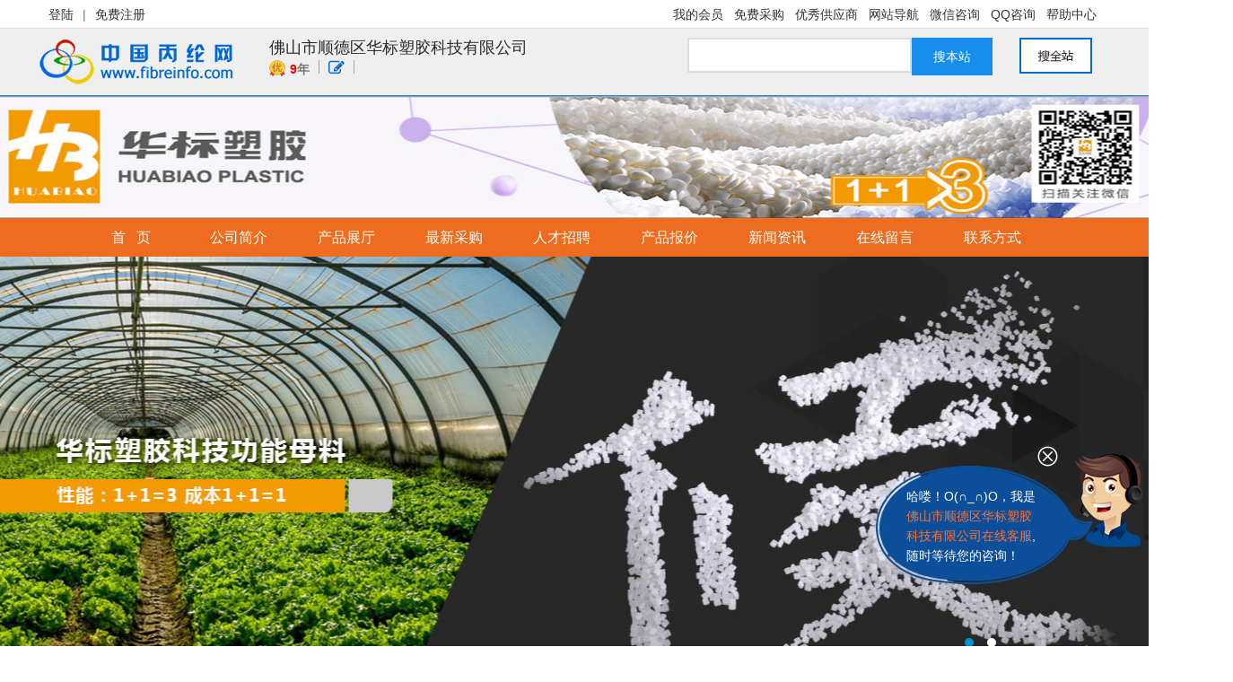

--- FILE ---
content_type: text/html
request_url: http://www.fibreinfo.com/co/co14/news.asp?id=107512
body_size: 27945
content:

<!DOCTYPE html PUBLIC "-//W3C//DTD XHTML 1.0 Transitional//EN" "http://www.w3.org/TR/xhtml1/DTD/xhtml1-transitional.dtd">
<html xmlns="http://www.w3.org/1999/xhtml">
<head>
<meta http-equiv="Content-Type" content="text/html; charset=gb2312">
<title>佛山市顺德区华标塑胶科技有限公司 - 中国纤维网</title>
<META content="佛山市顺德区华标塑胶科技有限公司是优质的供应商，是中国纤维网的优秀供应商，主要经营范围有：功能母料，耐候母料，抗菌母料，防霉母料" name=description>
<META content="佛山市顺德区华标塑胶科技有限公司,功能母料，耐候母料，抗菌母料，防霉母料,中国纤维网" name=keywords>
<style type="text/css">
.wapper{ width:100%; background-image:url(bg.gif);}
 
</style>
<link rel="stylesheet" type="text/css" href="css/public.css"/>
<link rel="stylesheet" type="text/css" href="css/index.css"/>
<link rel="stylesheet" href="http://www.fibreinfo.com/css/oclik.css" type="text/css"/>
<script type="text/javascript" src="js/erj.js"></script>
 <script type="text/javascript" src="js/jquery-1.7.2.min.js"></script>
 <script src="http://www.fibreinfo.com/js/jquery-1.8.3.min.js"  type="text/javascript" ></script>
<script type="text/javascript" src="js/jQuery.blockUI.js"></script>
<script type="text/javascript" src="js/jquery.SuperSlide.js"></script>
<!--[if (gte IE 6)&(lte IE 7)]>
  <link href="css/ie6.css" rel="stylesheet" type="text/css">
<![endif]-->
</head>
<body>
<!--头部-->
<div class="head">
<div class="bl">
 <div class="bl_er">
   <div class="dl"><a href="http://www.fibreinfo.com/user_login" >登陆</a>|</div>
   <div class="dl"><a href="http://www.fibreinfo.com/reg" target="_blank">免费注册</a></div>
   <div class="bl_nva" id="nav-menu">
      <ul class="menu">
       <li class="stmenu"><a href="http://www.fibreinfo.com/userlogin" _fcksavedurl="http://www.fibreinfo.com/userlogin" target="_blank" class="xialaguang">我的会员</a>
       <ul class="children cd1">    
		   <li><h3><a href="http://www.fibreinfo.com/user/cp_add.asp" target="_blank"><span>发布产品</span></a></h3><h3><a href="http://www.fibreinfo.com/user/cp.asp" target="_blank"><span>管理产品</span></a></h3></li>
		   <li><h3><a href="http://www.fibreinfo.com/user/sca_add.asp" target="_blank"><span>发布采购</span></a></h3><h3><a href="http://www.fibreinfo.com/user/sca.asp" target="_blank"><span>管理采购</span></a></h3></li>
		   <li><h3><a href="http://www.fibreinfo.com/user/news_add2.asp" target="_blank"><span>发布报价</span></a></h3><h3><a href="http://www.fibreinfo.com/user/news2.asp" target="_blank"><span>管理报价</span></a></h3></li>
		   <li><h3><a href="http://www.fibreinfo.com/user/zp_add.asp"  target="_blank"><span>发布招聘</span></a></h3>
           <h3><a href="http://www.fibreinfo.com/vip" target="_blank" ><span>我的商铺</span></a></h3></li>
		</ul>
        
       </li>
       <li><a href="http://www.fibreinfo.com/kscg.html" target="_blank" class="xialaguang">免费采购</a></li>
       <li><a href="http://www.fibreinfo.com/vip" _fcksavedurl="http://www.fibreinfo.com/vip" target="_blank" class="xialaguang">优秀供应商</a>
        <ul class="children cd2">    
		   <li><h3><a href="http://www.fibreinfo.com/vip" target="_blank"><span>申请优秀供应商</span></a></h3></li>
		   <li><h3><a href="http://www.fibreinfo.com/faq/4/" target="_blank"><span>PP行情短信试用</span></a></h3></li>
		   <li><h3><a href="http://www.fibreinfo.com/faq/8/index.html" target="_blank"><span>广告投放</span></a></h3></li>
		   <li><h3><a href="http://www.fibreinfo.com/faq/7/index.html" target="_blank"><span>网站建设</span></a></h3></li>
           <li><h3><a href="http://www.fibreinfo.com/faq/5/index.html" target="_blank"><span>企业管理软件</span></a></h3></li>
		</ul>
       
       </li>
       <li><a href="http://www.fibreinfo.com/pp/web/aboutus/netdg.htm" _fcksavedurl="http://www.fibreinfo.com/pp/web/aboutus/netdg.htm" target="_blank" class="xialaguang">网站导航</a>
          <ul class="children cd3">    
		   <li><h3><a href="javascript:void(0);"><span>产品导航</span></a></h3><h3><a href="http://www.fibreinfo.com/cp_list/7.html" target="_blank"><span>丙纶上游</span></a></h3></li>
		   <li><h3><a href="javascript:void(0);"><span>&nbsp;</span></a></h3><h3><a href="http://www.fibreinfo.com/cp_list/4.html" target="_blank"><span>丙纶成品</span></a></h3></li>
		   <li><h3><a href="javascript:void(0);"><span>&nbsp;</span></a></h3><h3><a href="http://www.fibreinfo.com/cp_list/5.html" target="_blank"><span>丙纶设备</span></a></h3></li>
		   <li><h3><a href="javascript:void(0);"><span>&nbsp;</span></a></h3><h3><a href="http://www.fibreinfo.com/cp_list/6.html" target="_blank"><span>丙纶下游</span></a></h3></li>
           
           <li><h3><a href="javascript:void(0);"><span>原料行情</span></a></h3><h3><a href="http://www.fibreinfo.com/news_pp" target="_blank"><span>PP料价</span></a></h3></li>
		   <li><h3><a href="javascript:void(0);"><span>&nbsp;</span></a></h3><h3><a href="http://www.fibreinfo.com/ypnew_listy.html" target="_blank"><span>油市早报</span></a></h3></li>
		   <li><h3><a href="javascript:void(0);"><span>&nbsp;</span></a></h3><h3><a href="http://www.fibreinfo.com/ypnew_list/3.html" target="_blank"><span>油市综合</span></a></h3></li>
		   <li><h3><a href="javascript:void(0);"><span>&nbsp;</span></a></h3><h3><a href="http://www.fibreinfo.com/ypnew_list/2.html" target="_blank"><span>石化动态</span></a></h3></li>
           <li><h3><a href="javascript:void(0);"><span>&nbsp;</span></a></h3><h3><a href="http://www.fibreinfo.com/ypnew_list/23.html" target="_blank"><span>市场快讯</span></a></h3></li>
           
           <li><h3><a href="javascript:void(0);"><span>资讯中心</span></a></h3><h3><a href="http://www.fibreinfo.com/ypnew_list/4.html" target="_blank"><span>焦点关注</span></a></h3></li>
		   <li><h3><a href="javascript:void(0);"><span>&nbsp;</span></a></h3><h3><a href="http://www.fibreinfo.com/news_pdf" target="_blank"><span>资料文献</span></a></h3></li>
		   <li><h3><a href="javascript:void(0);"><span>&nbsp;</span></a></h3><h3><a href="http://www.fibreinfo.com/ypnew_list/27.html" target="_blank"><span>成功案例</span></a></h3></li>
           <li><h3><a href="javascript:void(0);"><span>&nbsp;</span></a></h3><h3><a href="http://www.fibreinfo.com/ypnew_list/20.html" target="_blank"><span>营销管理</span></a></h3></li>
           <li><h3><a href="javascript:void(0);"><span>&nbsp;</span></a></h3><h3><a href="http://www.fibreinfo.com/ypnew_list/16.html" target="_blank"><span>英文词典</span></a></h3></li>
           
           <li><h3><a href="javascript:void(0);"><span>兄弟网站</span></a></h3><h3><a href="http://www.engfibre.com"><span>中国工程纤维网</span></a></h3></li>
		   <li><h3><a href="javascript:void(0);"><span>&nbsp;</span></a></h3><h3><a href="http://www.chwfb.com"><span>优优无纺布网</span></a></h3></li>
           
		</ul>
       </li>
       <li><a href="javascript:void(0);" target="_blank" class="xialaguang">微信咨询</a>
          <ul class="children cd4">    
		   <li><img src="images/weixin.jpg" /></li>
		</ul>
       </li>
       <li><a href="http://wpa.qq.com/msgrd?v=3&site=中国丙纶网&menu=yes&uin=106843894" target="_blank" class="xialaguang">QQ咨询</a></li>
       <li><a href="http://www.fibreinfo.com/faq/1/index.html" _fcksavedurl="http://www.fibreinfo.com/faq/1/index.html" target="_blank" class="xialaguang">帮助中心</a>
          <ul class="children cd5">    
		   <li><h3><a href="http://www.fibreinfo.com/faq/1/index.html" target="_blank"><span>帐号密码</span></a></h3></li>
		   <li><h3><a href="http://www.fibreinfo.com/faq/1/2.html" target="_blank"><span>买家帮助</span></a></h3></li>
		   <li><h3><a href="http://www.fibreinfo.com/faq/1/3.html" target="_blank"><span>卖家帮助</span></a></h3></li>
		   <li><h3><a href="http://www.fibreinfo.com/faq/1/4.html" target="_blank"><span>发布招聘</span></a></h3></li>
           <li><h3><a href="http://www.fibreinfo.com/faq/1/6.html" target="_blank"><span>培训视频</span></a></h3></li>
           <li><h3><a href="http://www.fibreinfo.com/faq/3/index.html"  target="_blank"><span>在线咨询</span></a></h3></li>
		</ul>
       </li>
      </ul>
   </div>
   <div class="clear"></div>
 </div>
 <div class="clear"></div>
</div>
<script type="text/javascript" src="js/hll.js"></script>
<script type="text/javascript">
$('#nav-menu .menu > li').hover(function(){
	$(this).find('.children').animate({ opacity:'show', height:'show' },200);
	$(this).find('.xialaguang').addClass('navhover');
}, function() {
	$('.children').stop(true,true).hide();
	$('.xialaguang').removeClass('navhover');
});
</script>
<div class="clear"></div>
<div class="masthead_ctn">
  <div class="masthead_ctn_er">
  <div class="logo"><a href="http://www.fibreinfo.com/" target="_blank"><img src="images/logo.jpg" /></a></div>
   <div class="logofl">
     <div class="logofl1"><a href="#">佛山市顺德区华标塑胶科技有限公司</a></div>
     <div class="logbot fl">
       <div class="logbot1 fl">
       <div class="youx fl"><img src="http://www.fibreinfo.com/img/vip.gif"><b><font color="#F50105" >9</font>年</b></div></div>
       
       <div class="logbot1 fl"><a href="message.asp?id=107512"><img src="images/rit.jpg" /></a></div>
       </div>
   </div>
  <div class="logofrr">
  <div class="xunjia">
    
     <form  target="_blank" action="http://www.fibreinfo.com/cp_search2.asp">
    <input id="alisearch-keywords" class="empty" placeholder="" name="word" maxlength="50" autocomplete="off" accesskey="s">
    <input type="hidden" name="ypid" value="107512"/>
    <button id="alisearch-submit" class="" data-spm-click="gostr=/1688hjlj;locaid=ds6" type="submit" name="submit">搜本站</button>
    </form>
  </div>
   <a class="fabx" target="_blank" title="搜全站" href="http://www.fibreinfo.com/cp"><img src="images/fb.jpg" /></a>
   <div class="clear"></div>
   </div>
  <div class="clear"></div>
</div>
<div class="clear"></div>
</div>

<div style="background:url(http://www.fibreinfo.com/uploadpic/logo/fshuabiao_20181310115011257.gif) no-repeat center;" class="naav">

<div class="clear"></div>
</div>

<div class="clear"></div>
<div class="nav">
   <ul>
     <li><a href="index.asp?id=107512">首&nbsp;&nbsp;&nbsp;页</a></li>
     <li><a href="introduce.asp?id=107512">公司简介</a></li>
     <li><a href="production.asp?id=107512">产品展厅</a></li>
     <li><a href="sca.asp?id=107512">最新采购</a></li>
     <li><a href="job.asp?id=107512">人才招聘</a></li>
     <li><a href="news2.asp?id=107512">产品报价</a></li>
     <li><a href="news.asp?id=107512">新闻资讯</a></li>     
     <li><a href="message.asp?id=107512">在线留言</a></li>
     <li><a href="contact.asp?id=107512">联系方式</a></li>
     <div class="clear"></div>
   </ul>
  <div class="clear"></div> 
</div>
<div class="clear"></div>
<div class="banner" >
 <div class="slide" id="full-screen-slider">
    <ul  id="slides">
	  <li style="background:url(http://www.fibreinfo.com/uploadpic/logo/fshuabiao_2018131015680386.jpg)no-repeat center top;"><a href="http://www.fshuabiao.com" target="_blank">佛山市顺德区华标塑胶科技有限公司</a></li>
	   <li style="background:url(http://www.fibreinfo.com/uploadpic/logo/fshuabiao_2018131015680386.jpg)no-repeat center top;"><a href="" target="_blank">佛山市顺德区华标塑胶科技有限公司</a></li>

	  
    </ul>	
        <script type="text/javascript" src="js/banner.js"></script>
</div>
<div class="clear"></div>
</div>
<div class="clear"></div>
</div>
<!--头部-->
<div class="clear"></div>

<div class="wapper">
  <div class="wapp_er">
  <div class="wap1"> <br></div>
   <div class="clear"></div>
   <div class="wap2">
     <div class="wap2fl fl">
       <div class="wap2fl1">
         <div class="wap2fl_title"><span>企业信息</span></div>
          <div class="wap2fl11">
             <ul>
               <li style="color:#173769;">佛山市顺德区华标塑胶科技有限公司</li>
               <li>经营模式：生产/制造</li>
               <li>所在地区：广东/佛山市</li>
             </ul>
          </div>
       </div>
       
       <div class="wap2fl1">
         <div class="wap2fl_title"><span>联系我们</span></div>
          <div class="wap2fl11">
             <ul>
               <li class="waxs">联系人：王(女士) </li>
               <li>手  机：13549994581</li>
               <li>电  话： 0757-22606526</li>
               <li>传  真：0757-22309680 </li>
               <li>地  址：佛山市顺德区大良街道凤翔路顺德创意产业园B栋512号</li>
              <li>网&nbsp;址：<a href="http://www.fshuabiao.com" title="" target="_blank">http://www.fshuabiao.com</a></li>
               
             </ul>
          </div>
       </div>
       
       <div class="wap2fl1">
         <div class="wap2fl_title"><span>产品列表</span></div>
          <div class="wap2fl11">
             <ul class="cplb">
             <li><a href=production.asp?id=107512&cpid=36518  target=_blank >可降解母粒</a></li><li><a href=production.asp?id=107512&cpid=36514  target=_blank >激光镭雕母料</a></li><li><a href=production.asp?id=107512&cpid=36515  target=_blank >耐候母料</a></li><li><a href=production.asp?id=107512&cpid=36516  target=_blank >光扩散母料</a></li><li><a href=production.asp?id=107512&cpid=36517  target=_blank >抗静电母料</a></li><li><a href=production.asp?id=107512&cpid=36512  target=_blank >丙纶功能母料</a></li><li><a href=production.asp?id=107512&cpid=36513  target=_blank >锦纶功能母料</a></li><li><a href=production.asp?id=107512&cpid=36502  target=_blank >BOPA薄膜功能母料</a></li><li><a href=production.asp?id=107512&cpid=36503  target=_blank >CPP / BOPP薄膜</a></li><li><a href=production.asp?id=107512&cpid=36501  target=_blank >家电/洁具/日用品</a></li><li><a href=production.asp?id=107512&cpid=36499  target=_blank >箱包、家具封条功能母料</a></li><li><a href=production.asp?id=107512&cpid=36500  target=_blank >高抗冲吸塑板材功能母料</a></li><li><a href=production.asp?id=107512&cpid=36495  target=_blank >PA波纹管功能母料</a></li><li><a href=production.asp?id=107512&cpid=36496  target=_blank >PE/PP线管功能母料</a></li><li><a href=production.asp?id=107512&cpid=36497  target=_blank >食品包装吸塑片材</a></li><li><a href=production.asp?id=107512&cpid=36498  target=_blank >阻燃片材功能母料</a></li><li><a href=production.asp?id=107512&cpid=36492  target=_blank >PPR管件功能母料</a></li><li><a href=production.asp?id=107512&cpid=36493  target=_blank >HDPE管件功能母料</a></li><li><a href=production.asp?id=107512&cpid=36494  target=_blank >PP波纹管功能母料</a></li><li><a href=production.asp?id=107512&cpid=36491  target=_blank >PE膜功能母料</a></li>
              
               
             </ul>
          </div>
       </div>
       
       <div class="wap2fl1">
         <div class="wap2fl_title"><span>热门推荐</span></div>
          <div class="wap2fl11">
             <dl class='swiper-slide'><dt><a href=http://www.fibreinfo.com/cp_view/151087.html target=_blank><img src=http://www.fibreinfo.com/uploadpic/product/fshuabiao_20181313522392678.jpg alt=聚丙烯、聚乙烯阻隔母料HB102 width=237 height=208 border=0></a></dt><dd class="proname"><a href=http://www.fibreinfo.com/cp_view/151087.html title=聚丙烯、聚乙烯阻隔母料HB102 target=_blank >聚丙烯、聚乙烯阻隔母料H</a></dd><dd class="proname1">聚丙烯、聚乙烯阻隔母料HB10</dd><dd class="rmtj"><a href=http://www.fibreinfo.com/cp_view/151087.html#book  target=_blank><img src="images/fxp.jpg"  alt=向该产品发送询盘信息/></a> </dd></dl><dl class='swiper-slide'><dt><a href=http://www.fibreinfo.com/cp_view/151112.html target=_blank><img src=http://www.fibreinfo.com/uploadpic/product/fshuabiao_20181413332288428.jpg alt=PP/PE塑料光氧降解母粒HB705 width=237 height=208 border=0></a></dt><dd class="proname"><a href=http://www.fibreinfo.com/cp_view/151112.html title=PP/PE塑料光氧降解母粒HB705 target=_blank >PP/PE塑料光氧降解母</a></dd><dd class="proname1">PP/PE塑料光氧降解母粒HB</dd><dd class="rmtj"><a href=http://www.fibreinfo.com/cp_view/151112.html#book  target=_blank><img src="images/fxp.jpg"  alt=向该产品发送询盘信息/></a> </dd></dl><dl class='swiper-slide'><dt><a href=http://www.fibreinfo.com/cp_view/151055.html target=_blank><img src=http://www.fibreinfo.com/uploadpic/product/fshuabiao_2018131055117989.jpg alt=HB109——聚丙烯无卤阻燃母粒 width=237 height=208 border=0></a></dt><dd class="proname"><a href=http://www.fibreinfo.com/cp_view/151055.html title=HB109——聚丙烯无卤阻燃母粒 target=_blank >HB109——聚丙烯无卤</a></dd><dd class="proname1">聚丙烯无卤阻燃母粒-HB109</dd><dd class="rmtj"><a href=http://www.fibreinfo.com/cp_view/151055.html#book  target=_blank><img src="images/fxp.jpg"  alt=向该产品发送询盘信息/></a> </dd></dl><dl class='swiper-slide'><dt><a href=http://www.fibreinfo.com/cp_view/151052.html target=_blank><img src=http://www.fibreinfo.com/uploadpic/product/fshuabiao_20181310493128919.jpg alt=HB2005——增刚增韧增亮定型母料 width=237 height=208 border=0></a></dt><dd class="proname"><a href=http://www.fibreinfo.com/cp_view/151052.html title=HB2005——增刚增韧增亮定型母料 target=_blank >HB2005——增刚增韧</a></dd><dd class="proname1">100公斤通用注塑级均聚聚丙烯</dd><dd class="rmtj"><a href=http://www.fibreinfo.com/cp_view/151052.html#book  target=_blank><img src="images/fxp.jpg"  alt=向该产品发送询盘信息/></a> </dd></dl><dl class='swiper-slide'><dt><a href=http://www.fibreinfo.com/cp_view/151051.html target=_blank><img src=http://www.fibreinfo.com/uploadpic/product/fshuabiao_20181310462513093.jpg alt=高效有机抗菌母料——HB104F width=237 height=208 border=0></a></dt><dd class="proname"><a href=http://www.fibreinfo.com/cp_view/151051.html title=高效有机抗菌母料——HB104F target=_blank >高效有机抗菌母料——HB</a></dd><dd class="proname1">高效有机抗菌母料——HB104</dd><dd class="rmtj"><a href=http://www.fibreinfo.com/cp_view/151051.html#book  target=_blank><img src="images/fxp.jpg"  alt=向该产品发送询盘信息/></a> </dd></dl>
          </div>
       </div>
       
       <div class="wap2fl1">
         <div class="wap2fl_title"><span>信息搜索</span></div>
          <div class="wap2fl11">
              <div class="sousuo fl">
                <form  name=form1 method=post action="http://www.fibreinfo.com/search_redirect3.asp"  target=_blank>
                  <input  id="chanpl" class="empty" placeholder="" name="word" maxlength="50" autocomplete="off" accesskey="s"/>
                  <select  name=key>
                    <option  value="cp">产品</option>
                    <option  value="sca">采购</option>
                    
                    <option  value="ypdt">资讯</option>
                  </select>
              <input type="hidden" name="ypid" value="107512"/>
              </div>
            <div class="sousuo1 fl"> <input type="hidden" name="IsPostBack" value="true"/> <input type="image" src="images/serbtn.jpg" class="tijiao"  name="submit"  /></div>
             </form>
          </div>
       </div>
       
       <div class="wap2fl1">
         <div class="wap2fl_title"><span>友情链接</span></div>
          <div class="wap2fl11">
             <ul class="cplb">
              <li><a href=http://www.fibreinfo.com   target=_blank>中国丙纶网</a></li><li><a href=http://www.engfibre.com   target=_blank>中国工程纤维网</a></li><li><a href=http://www.chwfb.com   target=_blank>优优无纺布网</a></li><li><a href=http://www.fshuabiao.com   target=_blank>华标塑胶科技有限公司</a></li><li><a href=http://www.hbmasterbatch.com/   target=_blank>华标塑胶科技有限公司（英文网站）</a></li>
             </ul>
          </div>
       </div>
     
     </div>
     
     <div class="wap2fr fr">
         
           
     
        <div class="wap2cplb fl">
        <div class="wap2fr1_title"><span>新闻资讯</span></div>
        <div class="about fl"><br></div>
     
     </div>
   <div class="wap2cplb fl">
        <div class="wap2fr1_title"><span>产品推荐</span></div>
        <div class="wap2frcptj fl">
          <dl><dt><a href=http://www.fibreinfo.com/cp_view/151087.html target=_blank><img src=http://www.fibreinfo.com/uploadpic/product/fshuabiao_20181313522392678.jpg alt=聚丙烯、聚乙烯阻隔母料HB102 width=237 height=208 border=0></a></dt><dd class="proname"><a href=http://www.fibreinfo.com/cp_view/151087.html title=聚丙烯、聚乙烯阻隔母料HB102 target=_blank >聚丙烯、聚乙烯阻隔母料HB</a></dd><dd class="proname1">聚丙烯、聚乙烯阻隔母料HB10</dd><dd class="rmtj"><a href=http://www.fibreinfo.com/cp_view/151087.html#book  target=_blank><img src="images/fxp.jpg"  alt=向该产品发送询盘信息/></a> </dd></dl><dl><dt><a href=http://www.fibreinfo.com/cp_view/151112.html target=_blank><img src=http://www.fibreinfo.com/uploadpic/product/fshuabiao_20181413332288428.jpg alt=PP/PE塑料光氧降解母粒HB705 width=237 height=208 border=0></a></dt><dd class="proname"><a href=http://www.fibreinfo.com/cp_view/151112.html title=PP/PE塑料光氧降解母粒HB705 target=_blank >PP/PE塑料光氧降解母粒</a></dd><dd class="proname1">PP/PE塑料光氧降解母粒HB</dd><dd class="rmtj"><a href=http://www.fibreinfo.com/cp_view/151112.html#book  target=_blank><img src="images/fxp.jpg"  alt=向该产品发送询盘信息/></a> </dd></dl><dl><dt><a href=http://www.fibreinfo.com/cp_view/151055.html target=_blank><img src=http://www.fibreinfo.com/uploadpic/product/fshuabiao_2018131055117989.jpg alt=HB109——聚丙烯无卤阻燃母粒 width=237 height=208 border=0></a></dt><dd class="proname"><a href=http://www.fibreinfo.com/cp_view/151055.html title=HB109——聚丙烯无卤阻燃母粒 target=_blank >HB109——聚丙烯无卤阻</a></dd><dd class="proname1">聚丙烯无卤阻燃母粒-HB109</dd><dd class="rmtj"><a href=http://www.fibreinfo.com/cp_view/151055.html#book  target=_blank><img src="images/fxp.jpg"  alt=向该产品发送询盘信息/></a> </dd></dl><dl><dt><a href=http://www.fibreinfo.com/cp_view/151052.html target=_blank><img src=http://www.fibreinfo.com/uploadpic/product/fshuabiao_20181310493128919.jpg alt=HB2005——增刚增韧增亮定型母料 width=237 height=208 border=0></a></dt><dd class="proname"><a href=http://www.fibreinfo.com/cp_view/151052.html title=HB2005——增刚增韧增亮定型母料 target=_blank >HB2005——增刚增韧增</a></dd><dd class="proname1">100公斤通用注塑级均聚聚丙烯</dd><dd class="rmtj"><a href=http://www.fibreinfo.com/cp_view/151052.html#book  target=_blank><img src="images/fxp.jpg"  alt=向该产品发送询盘信息/></a> </dd></dl><dl><dt><a href=http://www.fibreinfo.com/cp_view/151051.html target=_blank><img src=http://www.fibreinfo.com/uploadpic/product/fshuabiao_20181310462513093.jpg alt=高效有机抗菌母料——HB104F width=237 height=208 border=0></a></dt><dd class="proname"><a href=http://www.fibreinfo.com/cp_view/151051.html title=高效有机抗菌母料——HB104F target=_blank >高效有机抗菌母料——HB1</a></dd><dd class="proname1">高效有机抗菌母料——HB104</dd><dd class="rmtj"><a href=http://www.fibreinfo.com/cp_view/151051.html#book  target=_blank><img src="images/fxp.jpg"  alt=向该产品发送询盘信息/></a> </dd></dl><dl><dt><a href=http://www.fibreinfo.com/cp_view/151053.html target=_blank><img src=http://www.fibreinfo.com/uploadpic/product/fshuabiao_2018131052832996.jpg alt=HB109J——高光定型阻燃母粒 width=237 height=208 border=0></a></dt><dd class="proname"><a href=http://www.fibreinfo.com/cp_view/151053.html title=HB109J——高光定型阻燃母粒 target=_blank >HB109J——高光定型阻</a></dd><dd class="proname1">75公斤通用注塑级均聚聚丙烯，</dd><dd class="rmtj"><a href=http://www.fibreinfo.com/cp_view/151053.html#book  target=_blank><img src="images/fxp.jpg"  alt=向该产品发送询盘信息/></a> </dd></dl>
        
        
        </div>
     
     </div>
   </div>
   
   <div class="clear"></div>
  </div>
<div class="clear"></div>
</div>

<div class="clear"></div>
</div>
<div class="clear"></div>

<div class="foot">
  <div class="fppter">
     <div class="footer_logo"><a href="#">佛山市顺德区华标塑胶科技有限公司</a></div>
     <div class="lxss">
     <ul class="lxfs">
          <li class="tell"><span>联系人：王(女士) </span></li>
          <li class="cz"><span>手&nbsp;&nbsp;机： 13549994581</span></li>
          <li class="web"><span>电&nbsp;&nbsp;&nbsp;话：0757-22606526 </span></li>
          <li class="xx"><span>网&nbsp;&nbsp;址：<a href="http://www.fshuabiao.com" title="">http://www.fshuabiao.com</a></span></li>
          <li class="xx"><span>传&nbsp;&nbsp;&nbsp;真：0757-22309680 </span></li>
          <li class="xx"><span>E-mail：manager@fshuabiao.com</span></li>
          <li class="address" style="width:400px;"><span>地&nbsp;&nbsp;&nbsp;&nbsp;址：佛山市顺德区大良街道凤翔路顺德创意产业园B栋512号</span></li>
        </ul>
      </div>
     <div class="fppterbot">
        <div class="fppterbot1 fl">技术支持：<a href="http://www.fibreinfo.com" target="_blank">中国丙纶网</a>　<a href="http://www.fibreinfo.com/user_login" target="_blank">商铺管理入口</a>　<a href="http://www.engfibre.com" target="_blank">中国工程纤维网</a>　<a href="http://www.chwfb.com" target="_blank">优优无纺布网</a></div>
        <div class="fppterbot2 fr"><a href="http://www.fibreinfo.com/" target="_blank"><img src="images/zgxww.jpg" /></a></div>
      </div>
   
  <div class="clear"></div>
  </div>
<div class="clear"></div>
</div>
<div class="index-jqr" style="display:none;"> 
   <p class="djlyb" style="cursor:pointer;">哈喽！O(&cap;_&cap;)O，我是<a>佛山市顺德区华标塑胶科技有限公司在线客服</a>,随时等待您的咨询！
  <div class="index-jqrgb"> <img src="http://www.fibreinfo.com/images/close.png" width="25" height="25" /> </div> </p>
 </div> 
 <div class="index-jqr2">
  <img src="http://www.fibreinfo.com/images/kfey.png" title="佛山市顺德区华标塑胶科技有限公司在线客服" width="65" height="145" />
 </div> 
  <script src="http://www.fibreinfo.com/js/oclk.js" charset="gb2312"  type="text/javascript" ></script>
  <script>
  function checkedBlur(obj,type,e)
{
	 
	var name_Chinese = /^[\u4e00-\u9fa5]{0,4}$/g ;
	var name = /[a-zA-Z\u4e00-\u9fa5]/ ;
	var phone = /^1[3|4|5|6|7|8|9]\d{9}$/ ;
	
	if(type == 'name'){
		if( $.trim( $(obj).val() ) == '') {
			checkNo(obj,'姓名不能为空',1);
			return false;
		}
		if( !name_Chinese.test( $.trim( $(obj).val() ) ) ){  
			checkNo(obj,'请填写正确的姓名格式',1);
			return false; 
		} 
		
	}
		
	 
	
	if($(obj).val()==''){
		if(e) $(obj).focus();
		return false;
	} 
	else{
		checkYes(obj);
		return true;
	}
}
</script>
   <div class="gwly"> 
   <div class="lytb"></div> 
   <div class="lygb"><img src="http://www.fibreinfo.com/images/close.png" width="25" height="25" /></div> 
   <div class="wrapper"> 
   <div class="bdr bor1-eee bor-t2"> 
   <div class="advisoryarea">
    <p class="advsay">请留下您的联系方式，佛山市顺德区华标塑胶科技有限公司客服将与您联系为您解答您的问题</p> 
   <form name=addform method=post action="http://www.fibreinfo.com/Include/leaveword_save.asp">
<input name=sortid type=hidden value=2>
<input name=tableid type=hidden value=0>
<input name=ypid type=hidden value=107512> 
   <dl>
    <dt>&nbsp;需求描述</dt> 
    <dd class="sel"> <textarea class="describe" name="book_content" id="iptremark">详细描述您的需求</textarea> <span class="describe-r">(选填)</span> 
    </dd>
   </dl>
   <dl>
    <dt><span class="red">*</span>&nbsp;您的全名</dt> <dd> 
    <em class="ipt mar-r20 float-l"> <input type="text" id="ipt_name" name="book_user" value="" > </em> 
    <em class="ipt_sex mar-r13"> <input type="radio" name="sex" id="woman" checked="checked" value="2"> <label for="woman">女士</label> </em> 
    <em class="ipt_sex"> <input type="radio" name="sex" id="man" value="1"> <label for="man">男士</label> </em>
     <i></i> </dd> 
     </dl>
     <dl>
      <dt>&nbsp;手机号码</dt> <dd><em class="ipt"> <input type="text" id="ipt_phone" class="wid320"  value=""   name="book_contact" > </em>
      <i style="margin-left:-298px;"></i>
      </dd>
      </dl> 
      <dl> 
      <dt></dt>
      <dd>  
      <button style="color:#fff; border:none;" class="btn-reser" id="btn_reser">提交</button>
      </dd> 
      </dl>
       <dl>
       <dt>
      </dt>
     <dd class="c999"><span class="red">*</span>为必填项，您也可直接致电：13549994581，谢谢！</dd> </dl> 
   </form>  
     </div>
     </div> 
     </div>
   </div>
</body>
</html>
   

--- FILE ---
content_type: text/css
request_url: http://www.fibreinfo.com/co/co14/css/public.css
body_size: 8399
content:
@charset "utf-8";
/* CSS Document */

body
{
	color:#757575;
	font: 13px/1.75 "宋体";
}

*
{
	padding:0;
	margin:0;
}

html
{
	min-width:1140px;
}


img
{
	border:none;
	vertical-align:bottom;
	
}
a
{
    color:#333333;
    outline: medium none;
    text-decoration: none;
}
li
{
	list-style:none;
}
a:hover
{
	color:#0c64c6;
	text-decoration:none;
}
.clear
{
	clear: both;
 
}
.fl
{
	float:left;
}
.fr
{
	float:right;
}
.head
{
	width:100%;
	
}
.head .bl
{
    width:100%;
	height:32px;
	line-height:32px;
	border-bottom:1px solid #DDDDDD;
}
.bl_er
{
	width:1192px;
	margin:0 auto;
}
.bl_er .dl
{
	float: left;

}
.bl_er .dl img
{ vertical-align:middle;}
.bl_er .dl a
{
	margin-left:10px;
	margin-right:10px;
}

.bl_nva
{
	width:456px;
	float:right;
	
}
.bl_nva ul li
{
	float:left;
	
}
.masthead_ctn
{
	width:100%;
	background-color:#EFEFEF;
	border-bottom:1px solid #178EEE;
}
.masthead_ctn_er
{
	width:1192px;
	margin:0 auto;
}
.logo
{
	width:216px;
	float:left;
}
.logo img
{
	width:216px;
	height:74px;
}
.logofrr{ width:560px; float:right;}
.logofl{width:324px; float:left; margin-left:40px;}
.logofl1{ width:324px; float:left; margin-top:8px;}
.logofl1 a{ font-family:"微软雅黑"; font-size:18px; color:#2b2b2b;}
.logbot{width:244px;}
.youx img{ margin-bottom:2px; margin-right:5px;}
.logbot1{ height:15px; padding-right:10px; float:left; margin-right:10px; line-height:20px; border-right:1px solid #A5A5A5;}
.logbot1 img{vertical-align:central;}
.naav{width:100%; height:136px;}
.naav img{width:100%; height:136px;}




.xunjia
{
	float:left;
	margin-top:10px;
	margin-left:90px;
}
.xunjia ul
{
	width:558px;
	float:left;
    margin-bottom: 5px;
    padding-left: 12px;
}
.xunjia ul li
{
	float:left;
	
}

.xunjia ul li a
{
	font-family:"微软雅黑";
	margin-left:10px;
	margin-right:10px;

}
.xunjia form {

    width:350px;
	float:left;
}
#alisearch-keywords {
	width:250px;
    border:2px solid #ddd;
    display:block;
    height:39px;
    line-height:39px;
	float:left;
  
}

 #alisearch-submit {
    background-color:#178EEE;
    border:medium none; 
    color:#fff;
  
    font-size:14px;
    height:42px;
    line-height:42px;
   
	float:left;
    width:90px;
}
.fabx
{
	width:100px;
	height:40px;
	float:left;
	margin-top:10px;
	margin-left:20px;

}

.index_wx
{
	width:81px;
	height:86px;
	margin-top:20px;
}
.nav
{
	width:100%;
	float:left;
	height:43px;
	line-height:43px;
	background-color:#ed6c1f;
}
.nav ul{width:1108px; margin:0 auto;}
.nav ul li{width:120px; float:left; text-align:center;}
.nav ul li a{ font-family:"微软雅黑"; font-size:16px; color:#FFFFFF;}

.sub-nav-title {
    backround-color:#0B4F9A;
    color:#FFF;
    width: 188px;
}
.sub-nav-title span
{
	padding-left:30px;
	color:#FFF;
}
.nav-main
{
	width:993px;
	margin:0 auto;
}
.fd-left {
    float: left;
}
ul.nav-main {

    font-size: 0;
    text-align: justify;
}
ul.nav-main li
{
	float:left;
}

.sub-nav-title, ul.nav-main li a {
	color:#333333;
	font-family:"微软雅黑";
    display:block;
    font-size:15px;
    height:45px;
    line-height:45px;
}
ul.nav-main li a {
	padding:0 25px;
}
.banner
{
	width:100%;
	height:499px;
	
}
.ban_er
{
	width:1192px;
	margin:0 auto;
}
.tjskl-sidebar{width:188px; float:left;}
.tjskl-sidebar #submain_hidden{border-top:0;display:none;}
.tjskl-sidebar .bsb{border-bottom:1px solid #c8d2e5;border-top:0;}
/* tj_submain */
.tj_submain{border-bottom:0;width:188px;font-weight:normal; background-color:#3285E3; min-height:426px;}
.tj_submain li{width:188px;height:35.5px; line-height:35.5px;position:relative;}
.tj_submain li a{width:158px;display:inline-block;padding-left:30px;height:35.5px;line-height:35.5px; color:#FFF; font-family:"微软雅黑"; font-size:13px;}
.tj_submain li a.on{width:158px;height:35.5px;line-height:35.5px;position:relative;z-index:90; background-color:#1765BD;}
.tj_submain span
{
	position:absolute;
	top:0;
	left:188px;
	z-index:1;
	background-color:#1765BD;
	display:none;
	filter:alpha(opacity=50);
	-moz-opacity:0.9;
	-khtml-opacity: 0.9;
	opacity: 0.9;
	width:280px;
}
.tj_submain span a
{
	display:block;
	height:35px;
	line-height:35px;
	color:#fff;
	width:100px;
	float:left;
}
.tj_submain span a:hover
{
	
	text-decoration:none;
}
.denglu
{
	width:210px;
	background-color:#E0ECFA;
	margin-top:20px;
	min-height:406px;
}
.denglu div
{
	width:210px;
	float:left;
}
.denglu div ul li
{
	width:210px;
	float:left;
	line-height:32.4px;
}
.denglu div ul li a
{
	display:block;
	padding-left:10px;
}


/*主导航菜单*/
#nav-menu{height:32px;width:456px;margin:0 auto;}
#nav-menu .container{position:relative;overflow:visible; z-index:99;}
#nav-menu .menu{padding:0 0 0 0px;}
#nav-menu .menu li{position:relative;float:left;display:inline;}
#nav-menu .menu li h3{font-weight:normal;display:inline-block;float:left;}
#nav-menu .menu li a.xialaguang{display:inline-block;height:30px;text-decoration:none;text-align:center; margin-right:12px;}
#nav-menu .menu li a.selected,#nav-menu .menu li a.navhover,#nav-menu .menu li a.xialaguang:hover{color:#1a529c;}
#nav-menu .menu li a.navhover, #nav-menu .menu li a.xialaguang:hover{}
#nav-menu .menu li a.xialaguang span{height:30px;line-height:25px;display:inline-block;font-weight:bold;}
#nav-menu .menu li a.selected span,#nav-menu .menu li a.navhover span,#nav-menu .menu li a.xialaguang:hover span{cursor:pointer;}
#nav-menu .menu li a.navhover span, #nav-menu .menu li a.xialaguang:hover span{}
#nav-menu .menu ul.children{display:none;position:absolute;top:30px;left:-13px;background:#EFEFEF;border-top:0;line-height:normal; z-index:999;}
#nav-menu .menu ul.children li{ min-width:100px;padding:0px;display:inline-block;font-size:12px; float:left;}
#nav-menu .menu ul.children li h3{display:block;margin-right:10px; float:left;}
#nav-menu .menu ul.children li a{width:100%;height:20px;line-height:20px;overflow:hidden;padding:3px 0;display:block;color:#777777;text-align:left;
text-decoration:none; font-size:12px;}
#nav-menu .menu ul.children li a span
{
	padding-left:10px;
}

#nav-menu .menu ul.children li img
{
	width:120px;
	height:120px;
}

#nav-menu .menu .cd1
{
	width:150px;
	}
	
#nav-menu .menu .cd2
{
	width:100px;
	}
	
#nav-menu .menu .cd3
{
	width:160px;
	}
#nav-menu .menu .cd3 li h3
{
	width:60px;

}
	
#nav-menu .menu .cd4	
{
	width:120px;
}

#nav-menu .menu .cd5
{
	width:100px;
}

#nav-menu .menu ul.children li a:hover{background-color:#eee;text-decoration:none;}
/*---------------------------------------------*/

#full-screen-slider {
    float: left;
    height: 499px;
    position: relative;
    width: 100%;
}
#slides {
    display: block;
    height: 499px;
    list-style: outside none none;
    margin: 0;
    padding: 0;
    position: relative;
    width: 100%;
}
#slides li {
    display: block;
    height: 100%;
    list-style: outside none none;
    margin: 0;
    padding: 0;
    position: absolute;
    width: 100%;
}
#slides li a {
    display: block;
    height: 100%;
    text-indent: -9999px;
    width: 100%;
}
#pagination {
    display: block;
    left: 50%;
    list-style: outside none none;
    margin: 0;
    padding: 5px 15px 5px 0;
    position: absolute;
    top: 420px;
    z-index: 9900;
}
#pagination li {
    background: #fff none repeat scroll 0 0;
    border-radius: 5px;
    display: block;
    float: left;
    height: 10px;
    list-style: outside none none;
    margin-left: 15px;
    width: 10px;
}
#pagination li a {
    display: block;
    height: 100%;
    margin: 0;
    padding: 0;
    text-indent: -9999px;
    width: 100%;
}
#pagination li.current {
    background: #0092ce none repeat scroll 0 0;
}

.foot{width:100%; background:url(../footbg.gif) repeat-x; min-height:285px;}
.fppter{width:725px; margin:0 auto;}
.footer_logo{ width:352px; height:66px; margin-left:215px; text-align:center; line-height:66px; background-color:#da5404;}
.footer_logo a{font-family:"微软雅黑"; font-size:20px; color:#FFFFFF;}
.fppter .lxss{width:622px; float:left; margin-top:25px; margin-left:150px;}
.fppter .lxss ul{width:622px; float:left;}
.fppter .lxss ul li{ width:310px; line-height:25px;float:left;}
.fppter .lxss ul li span{font-family:"微软雅黑"; font-size:14px; color:#FFFFFF;}
.fppter .lxss ul li a{ color:#FFFFFF;}
.fppterbot{width:752px; float:left; margin-top:30px;}
.fppterbot1{ width:460px; line-height:50px; margin-left:100px; color:#FFFFFF;}
.fppterbot1 a{color:#FFFFFF;}














